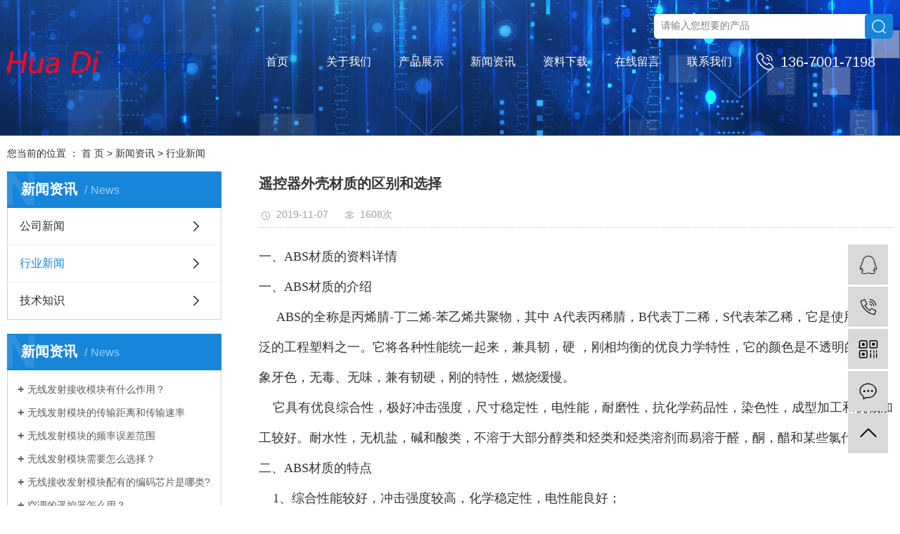

--- FILE ---
content_type: text/html;charset=utf-8
request_url: http://www.huadi-dz.com/news/516.html
body_size: 11348
content:
<!DOCTYPE html>
<html lang="zh-CN">
<head>
    <meta charset="utf-8">
    <meta http-equiv="X-UA-Compatible" content="IE=edge">
    <title>遥控器外壳材质的区别和选择-深圳市华的电子科技有限公司</title>
    <meta name="keywords" content="无线遥控控制器,生活遥控器,超级遥控器"/>
    <meta name="description" content="一、ABS材质的资料详情一、ABS材质的介绍ABS的全称是丙烯腈-丁二烯-苯乙烯共聚物，其中A代表丙稀腈，B代表丁二稀，S代表苯乙稀，它是使用最广泛的工程塑料之一。它将各种性能统一起来，兼具韧，硬，刚相均衡的优良力学特性，它的颜色是..."/>
    <meta name="viewport" content="width=device-width, initial-scale=1, maximum-scale=1, user-scalable=no">
    <link rel="shortcut icon" type="image/x-icon" href="http://www.huadi-dz.com/data/upload/201911/20191113162746_773.jpg"/>
    <link rel="stylesheet" href="http://www.huadi-dz.com/template/default/assets/css/bootstrap.min.css">
    
<link rel="stylesheet" href="http://www.huadi-dz.com/template/default/assets/css/owl.carousel.min.css">

    <link rel="stylesheet" href="http://www.huadi-dz.com/template/default/assets/css/app.css">
    
    <link rel="stylesheet" href="http://www.huadi-dz.com/template/default/assets/css/main.css">
    <script src="http://www.huadi-dz.com/template/default/assets/js/jquery.min.js"></script>
    <script>
    var config = {
        homeUrl: 'http://www.huadi-dz.com/',
                copyCode: 0,
        isVisitor: 1
    }
</script>
<script src="http://www.huadi-dz.com/template/default/assets/js/app.js"></script>
<meta name="360-site-verification" content="488c8068a1b663a8cc8665c3bdbd5904" />
<meta name="sogou_site_verification" content="Uo3lHxBPFB"/>
<meta name="baidu-site-verification" content="smdjLGkSgh" />
<meta name="baidu-site-verification" content="code-83C5jRgRmr" />
<script>
var _hmt = _hmt || [];
(function() {
  var hm = document.createElement("script");
  hm.src = "https://hm.baidu.com/hm.js?d79cf270bf0572d7671ae6d54106c405";
  var s = document.getElementsByTagName("script")[0]; 
  s.parentNode.insertBefore(hm, s);
})();
</script>

<script>
(function(){
var src = "https://jspassport.ssl.qhimg.com/11.0.1.js?d182b3f28525f2db83acfaaf6e696dba";
document.write('<script src="' + src + '" id="sozz"><\/script>');
})();
</script>
<script>
(function(){
    var bp = document.createElement('script');
    var curProtocol = window.location.protocol.split(':')[0];
    if (curProtocol === 'https') {
        bp.src = 'https://zz.bdstatic.com/linksubmit/push.js';
    }
    else {
        bp.src = 'http://push.zhanzhang.baidu.com/push.js';
    }
    var s = document.getElementsByTagName("script")[0];
    s.parentNode.insertBefore(bp, s);
})();
</script>
<script type='text/javascript'>
    (function(m, ei, q, i, a, j, s) {
        m[i] = m[i] || function() {
            (m[i].a = m[i].a || []).push(arguments)
        };
        j = ei.createElement(q),
            s = ei.getElementsByTagName(q)[0];
        j.async = true;
        j.charset = 'UTF-8';
        j.src = 'https://static.meiqia.com/dist/meiqia.js?_=t';
        s.parentNode.insertBefore(j, s);
    })(window, document, 'script', '_MEIQIA');
    _MEIQIA('entId', 223299);
</script></head>
<body>
<div class="top-box hidden-sm hidden-xs">
        <div class="wh clearfix">

              <div class="top-search fr">
                <form method="get" name="formsearch"  action="http://www.huadi-dz.com/search.php">
                    <input type="text" name='wd' id="keyword1" placeholder="请输入您想要的产品">
                    <input type="submit" class="but-so" id="TopBtn">
                  </form>
              </div>

               <div class="clearboth"></div>

                <div class="flex_11 wab_block">
                        <div class="logo">
                            <a href="http://www.huadi-dz.com/" class="pic">
                                    <img src="http://www.huadi-dz.com/data/upload/202209/20220905135346_336.png" class="moren-img" alt="">
                                    <img src="http://www.huadi-dz.com/data/upload/202209/20220905135346_336.png" class="hover-img" alt="">
                            </a>
                        </div>

                    <div class="top_22 flex_11">
                            <div class="nav-shell">
                            <!-- 导航栏包含 -->
                                 <ul class="x-menu flex_11">
   <li class="wow fadeInUp" data-wow-delay="0ms"> 
      <a href="/" >首页</a>
                        </li>
   <li class="wow fadeInUp" data-wow-delay="200ms"> 
      <a href="http://www.huadi-dz.com/about_about/" >关于我们</a>
                                            <ul class="x-sub-menu">
                            <li><a href="http://www.huadi-dz.com/about_about/gsjj9f6.html" >公司简介</a></li>
                            <li><a href="http://www.huadi-dz.com/about_about/yyzzae5.html" >营业执照</a></li>
                            </ul>
                                </li>
   <li class="wow fadeInUp" data-wow-delay="400ms"> 
      <a href="http://www.huadi-dz.com/product/" >产品展示</a>
                                            <ul class="x-sub-menu">
                            <li><a href="http://www.huadi-dz.com/product/xjykq0a1/" >相机遥控器</a></li>
                            <li><a href="http://www.huadi-dz.com/product/fsykq4e7/" >风扇遥控器</a></li>
                            <li><a href="http://www.huadi-dz.com/product/gp24Gykq840/" >高频2.4G遥控器</a></li>
                            <li><a href="http://www.huadi-dz.com/product/cpfl42e7/" >沐脚盆遥控器</a></li>
                            <li><a href="http://www.huadi-dz.com/product/cpfl5cc3/" >电视机遥控器</a></li>
                            <li><a href="http://www.huadi-dz.com/product/jdhykq3b3/" >机顶盒遥控器</a></li>
                            <li><a href="http://www.huadi-dz.com/product/kdykq0cf/" >空调遥控器</a></li>
                            <li><a href="http://www.huadi-dz.com/product/cpfl8832/" >吸顶灯遥控器</a></li>
                            <li><a href="http://www.huadi-dz.com/product/jpykq826/" >键盘遥控器</a></li>
                            <li><a href="http://www.huadi-dz.com/product/sdjykqcc1/" >扫地机遥控器</a></li>
                            <li><a href="http://www.huadi-dz.com/product/dmtykq7b5/" >多媒体遥控器</a></li>
                            <li><a href="http://www.huadi-dz.com/product/xpl0f6/" >新品类</a></li>
                            </ul>
                                </li>
   <li class="wow fadeInUp" data-wow-delay="600ms"> 
      <a href="http://www.huadi-dz.com/news/" >新闻资讯</a>
                                            <ul class="x-sub-menu">
                            <li><a href="http://www.huadi-dz.com/news/gsxw51b/" >公司新闻</a></li>
                            <li><a href="http://www.huadi-dz.com/news/xyzx2ba/" >行业新闻</a></li>
                            <li><a href="http://www.huadi-dz.com/news/jszx98d/" >技术知识</a></li>
                            </ul>
                                </li>
   <li class="wow fadeInUp" data-wow-delay="800ms"> 
      <a href="http://www.huadi-dz.com/download/" >资料下载</a>
                                            <ul class="x-sub-menu">
                            <li><a href="http://www.huadi-dz.com/download/19/" >下载分类</a></li>
                            </ul>
                                </li>
   <li class="wow fadeInUp" data-wow-delay="1000ms"> 
      <a href="/inquiry/" >在线留言</a>
                        </li>
   <li class="wow fadeInUp" data-wow-delay="1200ms"> 
      <a href="http://www.huadi-dz.com/about_contact/" >联系我们</a>
                                            <ul class="x-sub-menu">
                            <li><a href="http://www.huadi-dz.com/about_contact/lxc2e.html" >联系我们</a></li>
                            </ul>
                                </li>
  </ul>


<script type="text/javascript">

$(function(){
    $('.navs > li').hover(function(){
        var sec_count  = $(this).find('.sec a').length;
        var a_height   = $(this).find('.sec a').eq(0).height();
        var sec_height =  sec_count * a_height;
        $(this).find('.sec').stop().animate({height:sec_height},300);
    },function(){
        $(this).find('.sec').stop().animate({height:0},300);
    });
});


</script>

<script type="text/javascript">
$(document).ready(function(){
  $(".lxff img").click(function(){
    $("#formsearch").slideToggle();
  });
});
</script>                            </div>
                            <div class="tel-top"><span>136-7001-7198</span></div>

                    </div>
                </div>
        </div>

  </div>



<script>
$(document).ready(function(){
$(function () {
    $(window).scroll(function(){
        if ($(window).scrollTop()>1){
            $(".top-box").addClass('bj');
        }
        else
        {
            $(".top-box").removeClass('bj');
        }
    });
});
});
</script>




      <!-- 导航栏包含 -->
    <div class="xymob-head visible-sm visible-xs">
    <div class="xymob-head-box">
        <div class="xymob-logo">
            <h1><a href="http://www.huadi-dz.com/"><img src="http://www.huadi-dz.com/data/upload/202209/20220905135311_165.png" /></a></h1>
        </div>
        <div class="xymob-navbtn">
            <span></span>
        </div>
        <div class="xymob-search-btn"><i class="icon-font icon-search"></i></div>
    </div>

    <div class="xymob-menu">
        <div class="xymob-menu-box">
            <ul class="xymob-nav">
                                <li>
                    <a href="/" >首页</a>
                                                                                </li>
                                <li>
                    <a href="http://www.huadi-dz.com/about_about/" >关于我们</a>
                                                                                                    <div class="xymob-menu-jt"><i class="icon-font icon-down"></i></div>
                            <ul class="xymob-sub-menu">
                                                        <li><a href="http://www.huadi-dz.com/about_about/gsjj9f6.html" >公司简介</a></li>
                                                        <li><a href="http://www.huadi-dz.com/about_about/yyzzae5.html" >营业执照</a></li>
                                                        </ul>
                                                                                        </li>
                                <li>
                    <a href="http://www.huadi-dz.com/product/" >产品展示</a>
                                                                                                    <div class="xymob-menu-jt"><i class="icon-font icon-down"></i></div>
                            <ul class="xymob-sub-menu">
                                                        <li><a href="http://www.huadi-dz.com/product/xjykq0a1/" >相机遥控器</a></li>
                                                        <li><a href="http://www.huadi-dz.com/product/fsykq4e7/" >风扇遥控器</a></li>
                                                        <li><a href="http://www.huadi-dz.com/product/gp24Gykq840/" >高频2.4G遥控器</a></li>
                                                        <li><a href="http://www.huadi-dz.com/product/cpfl42e7/" >沐脚盆遥控器</a></li>
                                                        <li><a href="http://www.huadi-dz.com/product/cpfl5cc3/" >电视机遥控器</a></li>
                                                        <li><a href="http://www.huadi-dz.com/product/jdhykq3b3/" >机顶盒遥控器</a></li>
                                                        <li><a href="http://www.huadi-dz.com/product/kdykq0cf/" >空调遥控器</a></li>
                                                        <li><a href="http://www.huadi-dz.com/product/cpfl8832/" >吸顶灯遥控器</a></li>
                                                        <li><a href="http://www.huadi-dz.com/product/jpykq826/" >键盘遥控器</a></li>
                                                        <li><a href="http://www.huadi-dz.com/product/sdjykqcc1/" >扫地机遥控器</a></li>
                                                        <li><a href="http://www.huadi-dz.com/product/dmtykq7b5/" >多媒体遥控器</a></li>
                                                        <li><a href="http://www.huadi-dz.com/product/xpl0f6/" >新品类</a></li>
                                                        </ul>
                                                                                        </li>
                                <li>
                    <a href="http://www.huadi-dz.com/news/" >新闻资讯</a>
                                                                                                    <div class="xymob-menu-jt"><i class="icon-font icon-down"></i></div>
                            <ul class="xymob-sub-menu">
                                                        <li><a href="http://www.huadi-dz.com/news/gsxw51b/" >公司新闻</a></li>
                                                        <li><a href="http://www.huadi-dz.com/news/xyzx2ba/" >行业新闻</a></li>
                                                        <li><a href="http://www.huadi-dz.com/news/jszx98d/" >技术知识</a></li>
                                                        </ul>
                                                                                        </li>
                                <li>
                    <a href="http://www.huadi-dz.com/download/" >资料下载</a>
                                                                                                    <div class="xymob-menu-jt"><i class="icon-font icon-down"></i></div>
                            <ul class="xymob-sub-menu">
                                                        <li><a href="http://www.huadi-dz.com/download/19/" >下载分类</a></li>
                                                        </ul>
                                                                                        </li>
                                <li>
                    <a href="/inquiry/" >在线留言</a>
                                                                                </li>
                                <li>
                    <a href="http://www.huadi-dz.com/about_contact/" >联系我们</a>
                                                                                                    <div class="xymob-menu-jt"><i class="icon-font icon-down"></i></div>
                            <ul class="xymob-sub-menu">
                                                        <li><a href="http://www.huadi-dz.com/about_contact/lxc2e.html" >联系我们</a></li>
                                                        </ul>
                                                                                        </li>
                
            </ul>

        </div>
    </div>

    <div class="xymob-search">
        <div class="xymob-search-close-btn"><i class="icon-font icon-close"></i></div>
        <div class="xymob-search-box">
            <form method="get" name="formsearch" id="formsearch" action="http://www.huadi-dz.com/search.php">
                <input type="text" name="wd" id="keyword" placeholder="请输入关键词搜索"/>
                <button type="submit" id="s_btn"><i class="icon-font"></i></button>
            </form>
        </div>
        <div class="xymob-seaerch-wz">
            <span>全站搜索</span>
            <a href="http://www.huadi-dz.com/search.php?wd=%E8%93%9D%E7%89%99%E9%81%A5%E6%8E%A7%E5%99%A8">蓝牙遥控器</a><a href="http://www.huadi-dz.com/search.php?wd=%E7%94%B5%E5%AD%90%E9%81%A5%E6%8E%A7%E5%99%A8">电子遥控器</a><a href="http://www.huadi-dz.com/search.php?wd=%E9%81%A5%E6%8E%A7%E5%99%A8%E5%8E%82%E5%AE%B6">遥控器厂家</a>
        </div>
    </div>
</div>



<div class="page-banner">
		<img src="http://www.huadi-dz.com/data/upload/201910/20191015180314_251.jpg" alt="遥控器工厂">
	</div>


<div class="page-position">
    <div class="wh">
        您当前的位置 ：
        
	 <a href="http://www.huadi-dz.com/">首 页</a> > <a href="http://www.huadi-dz.com/news/">新闻资讯</a> > <a href="http://www.huadi-dz.com/news/xyzx2ba/">行业新闻</a>

    </div>
</div>


<div class="page-wrap">
    <div class="wh clearfix">
                
        <div class="page-wrap-left ">
            <div class="xymob-left-close-btn"><i class="icon-font icon-close"></i></div>
            <div class="xypg-left">
                                <div class="xypg-left-box xypg-left-menu">
                    <div class="xypg-left-title">
                        <h3>新闻资讯<span>News</span></h3>
                    </div>
                    <div class="xypg-left-con">
                        
	<ul class="xypg-left-nav">
        <li data-id="1">
        <a href="http://www.huadi-dz.com/news/gsxw51b/">公司新闻</a>
        <div class="first-nav-btn"></div>
            </li>
        <li data-id="2">
        <a href="http://www.huadi-dz.com/news/xyzx2ba/">行业新闻</a>
        <div class="first-nav-btn"></div>
            </li>
        <li data-id="3">
        <a href="http://www.huadi-dz.com/news/jszx98d/">技术知识</a>
        <div class="first-nav-btn"></div>
            </li>
    </ul>
                    </div>
                </div>

                                                <div class="xypg-left-box xypg-left-news">
                    <div class="xypg-left-title">
                        <h3>新闻资讯<span>News</span></h3>
                    </div>
                    <div class="xypg-left-con">
                        <ul class="latest-news">
                                                        <li><a href="http://www.huadi-dz.com/news/498.html" title="无线发射接收模块有什么作用？">无线发射接收模块有什么作用？</a></li>
                                                        <li><a href="http://www.huadi-dz.com/news/500.html" title="无线发射模块的传输距离和传输速率">无线发射模块的传输距离和传输速率</a></li>
                                                        <li><a href="http://www.huadi-dz.com/news/501.html" title="无线发射模块的频率误差范围">无线发射模块的频率误差范围</a></li>
                                                        <li><a href="http://www.huadi-dz.com/news/502.html" title="无线发射模块需要怎么选择？">无线发射模块需要怎么选择？</a></li>
                                                        <li><a href="http://www.huadi-dz.com/news/503.html" title="无线接收发射模块配有的编码芯片是哪类?">无线接收发射模块配有的编码芯片是哪类?</a></li>
                                                        <li><a href="http://www.huadi-dz.com/news/504.html" title="空调的遥控器怎么用？">空调的遥控器怎么用？</a></li>
                                                    </ul>
                    </div>
                </div>

                                                                <div class="xypg-left-box xypg-left-keys">
                    <div class="xypg-left-title">
                        <h3>热门关键词<span>Keywords</span></h3>
                    </div>
                    <div class="xypg-left-con">
                        <ul class="hot-keys">
                                                        <li><a href="http://www.huadi-dz.com/tag/深圳多媒体遥控器" title="深圳多媒体遥控器">深圳多媒体遥控器</a></li>
                                                        <li><a href="http://www.huadi-dz.com/tag/智能遥控器厂家" title="智能遥控器厂家">智能遥控器厂家</a></li>
                                                        <li><a href="http://www.huadi-dz.com/tag/遥控器对接" title="遥控器对接">遥控器对接</a></li>
                                                        <li><a href="http://www.huadi-dz.com/tag/相机遥控器" title="相机遥控器">相机遥控器</a></li>
                                                        <li><a href="http://www.huadi-dz.com/tag/遥控器制造商" title="遥控器制造商">遥控器制造商</a></li>
                                                        <li><a href="http://www.huadi-dz.com/tag/浴霸集成吊顶" title="浴霸集成吊顶">浴霸集成吊顶</a></li>
                                                        <li><a href="http://www.huadi-dz.com/tag/遥控器专卖店" title="遥控器专卖店">遥控器专卖店</a></li>
                                                        <li><a href="http://www.huadi-dz.com/tag/机顶盒遥控器批发" title="机顶盒遥控器批发">机顶盒遥控器批发</a></li>
                                                        <li><a href="http://www.huadi-dz.com/tag/数字电视机厂家" title="数字电视机厂家">数字电视机厂家</a></li>
                                                        <li><a href="http://www.huadi-dz.com/tag/相机无线遥控器批发" title="相机无线遥控器批发">相机无线遥控器批发</a></li>
                                                        <li><a href="http://www.huadi-dz.com/tag/遥控显示器" title="遥控显示器">遥控显示器</a></li>
                                                        <li><a href="http://www.huadi-dz.com/tag/生活遥控器" title="生活遥控器">生活遥控器</a></li>
                                                    </ul>
                    </div>
                </div>
                
                <div class="xypg-left-box xypg-left-contact">
                    <div class="xypg-left-title">
                        <h3>联系我们<span>Contact Us</span></h3>
                    </div>
                    <div class="xypg-left-con">
                        <div class="page-wrap-contact">
                            <h4>深圳市华的电子科技有限公司</h4>
                            <p>联系人：曾先生<br/></p><p>移动电话：13670017198</p><p>固定电话：0755-29363602</p><p>传真：0755-29363602</p><p>QQ：394443826</p><p>微信号：zengqingping1985</p><p>邮箱：Qingp123x@163.com</p><p>网址：www.huadi-dz.com</p><p>地址：深圳市南山区西丽阳光社区南岗第二工业园1栋二楼</p>
                        </div>
                    </div>
                </div>

                <div class="page-message-img">
                    <a href="http://www.huadi-dz.com/inquiry/"><img src="http://www.huadi-dz.com/data/upload/201908/20190819160028_346.png" alt=""></a>
                </div>
            </div>
        </div>
        

                
        <div class="page-wrap-right">
            <div class="xypg-right-content">
                
	<!-- 新闻详细 -->
<div class="xypg-news-detail">
    <h1 class="xypg-detail-title">遥控器外壳材质的区别和选择</h1>

    <div class="xypg-detail-info-bar">
        <div class="detail-info-time"><i class="icon-font icon-shijian"></i>2019-11-07</div>
        <div class="detail-info-numbers"><i class="icon-font icon-chakan"></i><script src="http://www.huadi-dz.com/source/include/browse.php?model=news&id=516"></script>次</div>
            </div>

    <div class="xypg-detail-con"><p style="line-height: 3em;"><span style="font-family: 微软雅黑, &quot;Microsoft YaHei&quot;; font-size: 18px;">一、ABS材质的资料详情<br/>一、ABS材质的介绍<br/>&nbsp; &nbsp; &nbsp;ABS的全称是丙烯腈-丁二烯-苯乙烯共聚物，其中 A代表丙稀腈，B代表丁二稀，S代表苯乙稀，它是使用最广泛的工程塑料之一。它将各种性能统一起来，兼具韧，硬 ，刚相均衡的优良力学特性，它的颜色是不透明的，浅象牙色，无毒、无味，兼有韧硬，刚的特性，燃烧缓慢。<br/>&nbsp; &nbsp; 它具有优良综合性，极好冲击强度，尺寸稳定性，电性能，耐磨性，抗化学药品性，染色性，成型加工和机械加工较好。耐水性，无机盐，碱和酸类，不溶于大部分醇类和烃类和烃类溶剂而易溶于醛，酮，醋和某些氯代烃中。</span></p><p style="line-height: 3em;"><span style="font-family: 微软雅黑, &quot;Microsoft YaHei&quot;; font-size: 18px;">二、ABS材质的特点<br/>&nbsp; &nbsp; 1、综合性能较好，冲击强度较高，化学稳定性，电性能良好；<br/>&nbsp; &nbsp; 2、与372直机玻璃的熔接性性良好，制成双色塑件，且可表面镀铬喷漆处理；<br/>&nbsp; &nbsp; 3、有高抗冲，高耐热，阻燃，增强，透明等级别；<br/>&nbsp; &nbsp; 4、它的柔韧好，用途适于制作一般机械零件，减磨耐磨零件，，传动零件和电讯零件。<br/>三、ABS材质的成型特性<br/>&nbsp; &nbsp; 1、质量轻，隔热，保温，防潮，阻燃，耐酸碱，抗腐蚀；<br/>&nbsp; &nbsp; 2、宜取高料温，高模温，但料这高分解(温度为7270度）对精度较高的塑件，模温宜取50-60度，对高光泽，耐热塑件，模温宜取60-80度；<br/>&nbsp; &nbsp; 3，上面需增加排气位置。<br/>第二、PVC材质的资料详情<br/>&nbsp;一、PVC材质的介绍<br/>&nbsp; &nbsp; &nbsp;PVC的全称是聚氯乙稀，是塑料装饰材料的一种，是以聚氯乙稀树脂为主要原料，它的耐酸碱性比较好，化学稳定性比较好，但是软化点低，适于制作薄板，电线电缆的绝缘层，密封件等。PVC材料是具有轻质，隔热，保湿防潮，阻燃，施工用于居室内墙和吊顶的装饰，是塑料类材料中应用最为广泛的装饰材料之一。</span></p><p style="line-height: 3em;"><span style="font-family: 微软雅黑, &quot;Microsoft YaHei&quot;; font-size: 18px;"><img src="/data/upload/201911/1573201624936943.jpg" title="无线遥控" alt="无线遥控" width="800" height="1067" border="0" vspace="0" style="width: 800px; height: 1067px;"/></span></p><p style="line-height: 3em;"><span style="font-family: 微软雅黑, &quot;Microsoft YaHei&quot;; font-size: 18px;">二、PVC材质的特点<br/>&nbsp; &nbsp; &nbsp;1、质量轻，隔热，保温，防潮，阻燃，耐酸碱，抗腐蚀；<br/>&nbsp; &nbsp; &nbsp;2、稳定性，介电性好，耐用，抗老化易熔接及粘合；<br/>&nbsp; &nbsp; &nbsp;3、抗弯强度及冲击韧性强，破裂时延伸较高；<br/>&nbsp; &nbsp; &nbsp;4、通过捏合、混炼，拉片，切粒，挤压或铸等工艺极易加工成型，可满足各种型材规格的需要；<br/>&nbsp; &nbsp; 5、表面光滑，色泽鲜艳，极富装饰性，装饰应用面较广；<br/>&nbsp; &nbsp; 6、施工工艺简单，安装较为方便。<br/>三、PVC材质的成型特性<br/>&nbsp; &nbsp; 1、无定形料，流动性中等，吸湿大，必须充分干燥，表面要求光泽的塑件须长时间预热干燥，80~~90度，3个小时；<br/>&nbsp; &nbsp; 2、极易分解，在200温度下与钢，铜接触更加容易分解，成型温度范围小；<br/>&nbsp; &nbsp; 3、采用螺杆式，注射机时，孔径宜大，以防死角带料。<br/>第三、HIPS材质的资料详情<br/>一、HIPS材质的介绍<br/>&nbsp; &nbsp; &nbsp;HIPS的全称是抗冲击性聚苯乙烯，是通过在聚苯乙烯中添加聚丁基橡胶颗粒的办法生产的一种抗冲击的聚苯乙烯产品。一种用途广泛的脆性塑料，同时也是便宜的工程塑料之一，和ABS ,PVC相比，材料的光泽性比较差，综合性能也相对差一些。溶于芳香烃，氯化烃，酮类（除尔酮外）和酯类.能耐许多矿物油，有机酸，碱，盐，低级醇及其水溶液，不耐沸水。</span></p><p style="line-height: 3em;"><span style="font-family: 微软雅黑, &quot;Microsoft YaHei&quot;; font-size: 18px;">二、HIPS材质的特点<br/>&nbsp; &nbsp; &nbsp;1. 易加工、尺寸稳定性优异、冲击强度高并且有较高刚性；<br/>&nbsp; &nbsp; &nbsp;2. 优异的热稳定性和剪切稳定性，能够接用多量的回收料；<br/>&nbsp; &nbsp; &nbsp;3.价格低。<br/>三．HIPS材质成型特性<br/>&nbsp; &nbsp; &nbsp;1. HIPS树脂吸收水分较慢，因此一般情况下不需干燥。有时材料表面的水分过多会被吸收，从而影响最终产品的外观质量。在160°F下干燥2－3h就可去掉多余的水分。<br/>&nbsp; &nbsp; &nbsp;2. 一般使用普通的挤塑设备树脂熔融温度为400—500°F，树脂的熔体指数范围是 1．5—4．0 g/10min。<br/>&nbsp; &nbsp; &nbsp;3. 加工温度350—500°F，但对于阻燃级HIPS，其加工温度必须低于470°F，以防止添加剂产生降解反应。<br/>总结：<br/>&nbsp; &nbsp; &nbsp;1. ABS在高温99度时才会出现收缩， PVC在70度会出现收缩缝，而HIPS在85度会出现软化收缩，从而导致板材变形膨胀等<br/>&nbsp; &nbsp; &nbsp;2. ABS无刺激性，PVC有种塑料味，HIPS也有塑料味<br/>&nbsp; &nbsp; &nbsp;3. ABS可直接高温燃烧无大气污染，PVC则产生二恶英气体，可能导致温室效应，而HIPS材质较软，弯摺明显发白，燃烧不会产生大气污染。<br/>&nbsp; &nbsp; &nbsp;4.作为</span><span style="font-family: 微软雅黑, &quot;Microsoft YaHei&quot;; font-size: 18px;"><a href='http://www.huadi-dz.com/product/cpfl42e7/' target='_blank' class='key_tag'><font><strong>遥控器</strong></font></a></span><span style="font-family: 微软雅黑, &quot;Microsoft YaHei&quot;; font-size: 18px;">外壳材质，ABS居上，PVC次之，HIPS最差。</span></p><p style="line-height: 3em;"><span style="font-family: 微软雅黑, &quot;Microsoft YaHei&quot;; font-size: 18px;">&nbsp;</span></p><p><br/></p></div>


    <div class="xypg-detail-tags">
        <div class="tags-title">
            <h3>标签</h3>
            <div class="baidu-share">
                <!-- Baidu Button BEGIN -->
                <div class="bdsharebuttonbox">
                    <a href="#" class="bds_more" data-cmd="more"></a>
                    <a href="#" class="bds_tsina" data-cmd="tsina" title="分享到新浪微博"></a>
                    <a href="#" class="bds_weixin" data-cmd="weixin" title="分享到微信"></a>
                    <a href="#" class="bds_sqq" data-cmd="sqq" title="分享到QQ好友"></a>
                    <a href="#" class="bds_isohu" data-cmd="isohu" title="分享到我的搜狐"></a>
                    <a href="#" class="bds_tqq" data-cmd="tqq" title="分享到腾讯微博"></a>
                    <a href="#" class="bds_fbook" data-cmd="fbook" title="分享到Facebook"></a>
                </div>
                <script>window._bd_share_config={"common":{"bdSnsKey":{},"bdText":"","bdMini":"2","bdMiniList":false,"bdPic":"","bdStyle":"1","bdSize":"16"},"share":{}};with(document)0[(getElementsByTagName('head')[0]||body).appendChild(createElement('script')).src='http://bdimg.share.baidu.com/static/api/js/share.js?v=89860593.js?cdnversion='+~(-new Date()/36e5)];</script>
                <!-- Baidu Button END -->
            </div>
        </div>
        <div class="tags-content"><a href="http://www.huadi-dz.com/tag/%E6%97%A0%E7%BA%BF%E9%81%A5%E6%8E%A7%E6%8E%A7%E5%88%B6%E5%99%A8">无线遥控控制器</a><a href="http://www.huadi-dz.com/tag/%E7%94%9F%E6%B4%BB%E9%81%A5%E6%8E%A7%E5%99%A8">生活遥控器</a><a href="http://www.huadi-dz.com/tag/%E8%B6%85%E7%BA%A7%E9%81%A5%E6%8E%A7%E5%99%A8">超级遥控器</a></div>
    </div>

    <div class="xypg-detail-url">本文网址：<a href="http://www.huadi-dz.com/news/516.html">http://www.huadi-dz.com/news/516.html</a></div>

    <div class="xypg-detail-pn">
        <div><b>上一篇：</b><a href="http://www.huadi-dz.com/news/515.html">遥控器介绍</a><span>2019-11-07</span></div>
        <div><b>下一篇：</b><a href="http://www.huadi-dz.com/news/517.html">智能遥控器是什么？</a><span>2019-11-07</span></div>
    </div>
</div>

	<!-- 最近浏览 -->
	<div class="xypg-relate">
		<div class="relate-product">
			<h4 class="relate-title"><span>最近浏览：</span></h4>
			<ul class="clearfix relate-news-list">
							</ul>
		</div>
	</div>
    <!-- 相关产品和相关新闻 -->
<div class="xypg-relate">

    <div class="relate-product">
        <h4 class="relate-title"><span>相关产品</span></h4>

        <div class="relate-product-slick owl-carousel">
                    </div>

    </div>

    <div class="relate-news">
        <h4 class="relate-title"><span>相关新闻</span></h4>

        <ul class="clearfix relate-news-list">
                    </ul>
    </div>

</div>

            </div>
                    </div>
        

                
        <div class="page-mob-tool">
            <ul>
                <li class="xymob-page-navbtn"><i class="icon-font icon-dots-horizontal"></i></li>
                <li class="xymob-page-backtop"><i class="icon-font icon-top"></i></li>
            </ul>
        </div>
        
    </div>
</div>


<div class="dff">
    <div class="wh">
         <div class="flex_22">
               <div class="dd1 wow fadeInLeft ">
                    <h2 class="dftel">订购热线<span>136-7001-7198</span></h2>
                    <div class="soso2">
                        <form method="get" name="formsearch" id="formsearch3"  action="http://www.huadi-dz.com/search.php">
                          <input type='text' name='wd' id="keyword1" class="fl" placeholder="请输入搜索关键词" />
                          <input type="submit" id="s_btn1" value="" / class="fr">
                         </form>
                    </div>

                    <div class="lxwm">
                         <p>地址：深圳市南山区西丽阳光社区南岗第二工业园1栋二楼</p><p>邮箱：Qingp123x@163.com</p>
                    </div>
               </div>

                 <div class="dd2 wow fadeInLeft ">
                        <ul class="flex_22">
                            <li class="lxcc"><a href="http://www.huadi-dz.com/about/">关于我们</a>
                              <div class="sec1">
                                                                     <a href="http://www.huadi-dz.com/about_about/gsjj9f6.html">公司简介</a>
                                                               <a href="http://www.huadi-dz.com/about_about/yyzzae5.html">营业执照</a>
                                                             </div>
                            </li>
                          <li class="lxcc"><a href="http://www.huadi-dz.com/product/">产品展示</a>
                            <div class="sec1">
                                                            
                     
                          <a href="http://www.huadi-dz.com/product/xjykq0a1/">相机遥控器</a>
                           
                                                        
                     
                          <a href="http://www.huadi-dz.com/product/fsykq4e7/">风扇遥控器</a>
                           
                                                        
                     
                          <a href="http://www.huadi-dz.com/product/gp24Gykq840/">高频2.4G遥控器</a>
                           
                                                        
                     
                          <a href="http://www.huadi-dz.com/product/cpfl42e7/">沐脚盆遥控器</a>
                           
                                                        
                     
                          <a href="http://www.huadi-dz.com/product/cpfl5cc3/">电视机遥控器</a>
                           
                                                        
                     
                          <a href="http://www.huadi-dz.com/product/jdhykq3b3/">机顶盒遥控器</a>
                           
                                                        
                     
                                                        
                     
                                                        
                     
                                                        
                     
                                                        
                     
                                                        
                     
                                                      </div>
                          </li>
                    
                          <li class="lxcc"><a href="http://www.huadi-dz.com/news/">新闻资讯</a>
                            <div class="sec1">
                                                          <a href="http://www.huadi-dz.com/news/gsxw51b/">公司新闻</a>
                                                    <a href="http://www.huadi-dz.com/news/xyzx2ba/">行业新闻</a>
                                                    <a href="http://www.huadi-dz.com/news/jszx98d/">技术知识</a>
                                                      </div>
                          </li>
                          <li class="lxcc"><a href="http://www.huadi-dz.com/about_contact/">联系我们</a>
                            <div class="sec1">
                                                        <a href="http://www.huadi-dz.com/about_contact/lxc2e.html">联系我们</a>
                                                      </div>
                          </li>
                      </ul>
                 </div>
                 <div class="dd3 wow fadeInLeft">
                      <table><tbody><tr class="firstRow"><td width="140" valign="top" style="word-break: break-all;"><p><img src="http://www.huadi-dz.com/data/upload/202210/1666054769876369.jpg" title="1666054769876369.jpg" alt="erweima.jpg"/>&nbsp;</p><p>关注我们</p></td><td width="140" valign="top" style="word-break: break-all;"><p><img src="http://www.huadi-dz.com/data/upload/202210/1666055052192271.jpg" title="1666055052192271.jpg" alt="4d8fa963dc7.jpg"/></p><p>手机站</p></td></tr></tbody></table>
                 </div>
         </div>
    </div>

    <div class="xx1"></div>

      <div class="wh">
         <div class="copx11">
            Copyright © 深圳市华的电子科技有限公司  
            主要从事于<a href="http://www.huadi-dz.com/search.php?wd=蓝牙遥控器">蓝牙遥控器</a>,<a href="http://www.huadi-dz.com/search.php?wd=电子遥控器">电子遥控器</a>,<a href="http://www.huadi-dz.com/search.php?wd=遥控器厂家">遥控器厂家</a>, 欢迎来电咨询！ 
            备案号：<a href="http://beian.miit.gov.cn/" target="_blank">粤ICP备19143079号</a>  
            <a href="http://www.huadi-dz.com/about_contact/">联系我们 </a> |
            <a href="http://www.huadi-dz.com/region/">企业分站</a> |
            <a href="http://www.huadi-dz.com/sitemap/">网站地图</a> |
            <a href="http://www.huadi-dz.com/rss.xml">RSS</a> |
            <a href="http://www.huadi-dz.com/sitemap.xml">XML</a>
                        
            <a href="http://www.huadi-dz.com/about_about/yyzzae5.html" target="_blank">营业执照</a>
            
         </div>
         <div class="copx11">
                      Powered by 祥云平台 <span class="jszc">技术支持：<a href="http://www.hqwlseo.com/" target='_blank'>
                        华企立方</a>
                                                          
                  主营区域：
                                      <a href="http://www.huadi-dz.com/广东.html">广东</a>
                                      <a href="http://www.huadi-dz.com/山东.html">山东</a>
                                      <a href="http://www.huadi-dz.com/江苏.html">江苏</a>
                                      <a href="http://www.huadi-dz.com/河南.html">河南</a>
                                      <a href="http://www.huadi-dz.com/hebei.html">河北</a>
                                      <a href="http://www.huadi-dz.com/zhejiang.html">浙江</a>
                                      <a href="http://www.huadi-dz.com/sichuan.html">四川</a>
                                      <a href="http://www.huadi-dz.com/beijing.html">北京</a>
                                      <a href="http://www.huadi-dz.com/hubei.html">湖北</a>
                                      <a href="http://www.huadi-dz.com/anhui.html">安徽</a>
                                      <a href="http://www.huadi-dz.com/.html">广州</a>
                                      <a href="http://www.huadi-dz.com/.html">深圳</a>
                                      <a href="http://www.huadi-dz.com/.html">佛山</a>
                                      <a href="http://www.huadi-dz.com/.html">东莞</a>
                                      <a href="http://www.huadi-dz.com/.html">中山</a>
                                      <a href="http://www.huadi-dz.com/.html">珠海</a>
                                      <a href="http://www.huadi-dz.com/.html">江门</a>
                                      <a href="http://www.huadi-dz.com/.html">肇庆</a>
                                      <a href="http://www.huadi-dz.com/.html">惠州</a>
                                      <a href="http://www.huadi-dz.com/.html">汕头</a>
                                      <a href="http://www.huadi-dz.com/.html">潮州</a>
                                      <a href="http://www.huadi-dz.com/.html">揭阳</a>
                                      <a href="http://www.huadi-dz.com/.html">汕尾</a>
                                      <a href="http://www.huadi-dz.com/.html">粤西</a>
                                      <a href="http://www.huadi-dz.com/.html">湛江</a>
                                      <a href="http://www.huadi-dz.com/.html">茂名</a>
                                      <a href="http://www.huadi-dz.com/.html">阳江</a>
                                      <a href="http://www.huadi-dz.com/.html">韶关</a>
                                      <a href="http://www.huadi-dz.com/.html">清远</a>
                                      <a href="http://www.huadi-dz.com/.html">云浮</a>
                                      <a href="http://www.huadi-dz.com/.html">梅州</a>
                                      <a href="http://www.huadi-dz.com/.html">河源</a>
                            
                                                      </span>
         </div>
                             </div>
</div>



<div class="db" style="display:none;">
    <div class="dbb"></div>
    <div class="footer">
        <ul class="clearfix">
            <li><a href="http://www.huadi-dz.com/"><i class="iconfont icon-home"></i><span>首页</span></a></li>
            <li><a href="http://www.huadi-dz.com/product/"><i class="iconfont icon-home2"></i><span>产品</span></a></li>
            <li><a href="tel:13670017198"><i class="iconfont icon-phone"></i><span>电话</span></a></li>
           <li><a href="http://www.huadi-dz.com/inquiry/"><i class="iconfont icon-contact"></i><span>留言</span></a></li>
     
        </ul>
    </div>
</div>

<!-- 右侧客服 -->
<!-- 侧边工具栏 -->
<div id="toolbar">
    <ul>
                        <li><a href="http://wpa.qq.com/msgrd?v=3&amp;uin=394443826&amp;site=qq&amp;menu=yes" target="_blank">
            <span class="icon-font icon-qq"></span>
            <span class="wz">曾经理</span>
        </a></li>
                        <li><a href="javascript:;">
            <span class="icon-font icon-phone"></span>
            <span class="wz">13670017198</span>
        </a></li>
        <li class="ewm">
            <span class="icon-font icon-ewm"></span>
                        <div class="ewm-box"><img src="http://www.huadi-dz.com/data/upload/202005/20200511154346_372.jpg" alt="二维码" /></div>
                    </li>
        <li><a href="http://www.huadi-dz.com/inquiry/">
            <span class="icon-font icon-message"></span>
            <span class="wz">在线留言</span>
        </a></li>
        <li class="backtop"><span class="icon-font icon-top"></span></li>
    </ul>
</div>

<script>
    $(function () {
        // 返回顶部
        app.backTop("#toolbar .backtop",300);
        var imgUrl = 'http://www.huadi-dz.com/';
        if($(".ewm-box img").attr('src') == imgUrl ) {
            $(".ewm-box").remove();
        }
    })
</script>



<script src="http://www.huadi-dz.com/template/default/assets/js/main.js"></script>


<script src="http://www.huadi-dz.com/template/default/assets/js/owl.carousel.min.js"></script>
<script>
    // 新闻详情页面高亮
    var curID = '2';
    $(".xypg-left-nav li").each(function () {
        var dataID = $(this).data('id');
        if(dataID == curID) {
            $(this).addClass('clicked');
        }
    });
</script>

</body>
</html>


--- FILE ---
content_type: text/html;charset=utf-8
request_url: http://www.huadi-dz.com/source/include/browse.php?model=news&id=516
body_size: 54
content:
document.write('1608');

--- FILE ---
content_type: text/css
request_url: http://www.huadi-dz.com/template/default/assets/css/main.css
body_size: 31310
content:
/*初始化样式*/
html{margin:0;padding:0;border:0;}
body,div,span,object,iframe,h1,h2,h3,h4,p,blockquote,pre,a,address,code,b,em,img,
dl,dt,dd,ol,ul,li,fieldset,form,label,footer,
header,hgroup,nav,section
{margin:0;padding:0;border:0;}
body{background:#fff;color:#333;position:relative;font:12px/1.5 微软雅黑,arial,宋体,sans-serif;vertical-align:baseline;width:100%;overflow-x:hidden;}
a{text-decoration:none;outline:none;}
a:link{color:#333;}
a:visited{color:#333;}
a:hover,a:active,a:focus{color:#333;text-decoration:none;outline:none;}

input{padding:0;margin:0;font-family:'微软雅黑';}
img{border:none;background:none;vertical-align:middle;}
ul,ol,li{list-style-type:none;}
select,input,img,select{vertical-align:middle;}
table{border-collapse:collapse;border-spacing:0}
table, th, td {vertical-align: middle}
.clearfix:after{content: ".";display: block;height: 0;clear: both;overflow: hidden;visibility: hidden;}
.clearfix{zoom:1}
.clearboth{height:0px;line-height:0px;overflow:hidden;clear:both;font-size:0px;}

h1,h2,h3,h4{font-size:12px;font-weight:bold;}
hr {border: 0;border-top:1px solid #ccc;height:0;}





/*----- Common css ------*/
.fl{float:left;}
.fr{float:right;}
.di{_display:inline;}
.fwn{font-weight:normal;}
.dib{*display:inline;_zoom:1;_display:inline;_font-size:0px;}


/*滚动*/
#demo{overflow:hidden;width:100%;margin:0 auto;}
#indemo {float: left;width:800%}
#demo1 {float: left;}
#demo2 {float: left;}

#m_demo{overflow:hidden;width:100%;margin:0 auto;}
#m_indemo {float: left;width:800%}
#m_demo1 {float: left;}
#m_demo2 {float: left;}



.com-img{ display:inline; overflow:hidden;margin:0 auto;display: table;}
.com-img img{ transition:all 0.5s ease-in 0s; -webkit-transition:all 0.5s ease-in 0s; -moz-transition:all 0.5s ease-in 0s; -o-transition:all 0.5s ease-in 0s;}
.com-img:hover img{transform:scale(1.1); -webkit-transform:scale(1.1); -moz-transform:scale(1.1); -o-transform:scale(1.1);-ms-transform:scale(1.1);}



/*样式*/
.wh{max-width: 1440px;margin:0 auto;padding:0 10px}

.flex_11{   
    display: flex;
    flex-wrap: wrap;
    justify-content: space-between;
    align-items: center;
    z-index: 999;
    position: relative;
}



.appt{color:#333333;font-size: 42px;text-align: center;z-index: 2;position: relative;padding-top: -10px;}
.appt:before{display: inline-block;width:193px;height:17px;background: #b1cde3;content: "";position: absolute;top:33px;transform: translateX(-50%);
transition: all 0.6s cubic-bezier(.075, .82, .165, 1); left:49.85%;opacity: 1;z-index: -1;}
.appt:hover:before{  width:216px;opacity: 1;}

/*样式*/


@media (max-width: 1440px) {
    .appt{color:#333333;font-size: 32px;}
  }



  @media (max-width: 1280px) {
    .appt{color:#333333;font-size: 25px;}
        .appt:before{
        display: inline-block;
        width: 163px;
        height: 9px;
        background: #b1cde3;
        content: "";
        position: absolute;
        top: 24px;
        transform: translateX(-50%);
        transition: all 0.6s cubic-bezier(.075, .82, .165, 1); left:49.85%;
        opacity: 1;
        z-index: -1;
        }
  }


@media (max-width: 990px) {
    .flex{display: block;}
    .page-banner,.x-banner{margin-top:60px}
    
  }



.top-box{ position: fixed; top:0; left:0; width:100%; z-index:9; transition: all .5s;padding: 5px 0;}
.top-box.bj{
    
    background-color: rgba(255, 255, 255, 1);
    box-shadow: 0 0 5px 0 rgb(0 0 0 / 30%);
    z-index:99999;
    
    
}

.top-box:hover{
    background: #fff;
}



.top-search{margin-top: 15px;
    visibility: visible!important;
    
}
.top-search{ position: relative; display: inline-block; vertical-align: middle;
     background:rgba(255, 255, 255, 1); border-radius:5px; overflow: hidden; padding-right:40px;}

.top-search input{ width:300px; font-size:12px; padding:0 10px; height:35px; line-height:35px; color: #333;border:none;outline: none;background:none;}
.top-search .but-so{ height:36px; position: absolute; right:0; top:0; border-radius:5px; cursor: pointer; border:none; 
    background:#1685da url(../images/so22.png) no-repeat center; width:40px;font-size: 0px;}
.top-search input::-webkit-input-placeholder {color:#808080;font-size: 14px;}
.top-search input::placeholder {color:#808080;font-size: 14px;}


.top-box.bj .top-search{ background:rgba(229, 229, 229, 1);margin-top: 15px;}

.top-box:hover .top-search{ background:rgba(229, 229, 229, 1);margin-top: 15px;}




  .top-box .logo{line-height: 65px;
       visibility: visible!important;
      
  }
  .top-box .logo img{line-height: 65px;}
  .top-box .logo .moren-img{ opacity: 1; transition: all .5s;}
  .top-box .logo .hover-img{ opacity:0; position: absolute; top:0; left:0; max-width:100%; transition: all .5s;}




  .top_22{width:73.6%}

.tel-top{ float: right; color: #fff;
    visibility: visible!important;
    
    
}
.tel-top span{ background: url(../images/tel11.png) no-repeat left center; width:195px; 
    padding-left:35px; display:inline-block; vertical-align: middle; font-size:20px;}
  
.top-box.bj .tel-top span{ background: url(../images/tel22.png) no-repeat left center;color:#333333}

.top-box:hover .tel-top span{ background: url(../images/tel22.png) no-repeat left center;color:#333333}




/*导航栏样式*/
.nav-shell{width: calc(100% - 210px);}


/* 导航样式 */
.x-menu {width:100%;}
.x-menu > li {float: left;position: relative;text-align: center;width: 14.28%;
    visibility: visible!important;
    
    
}
.x-menu > li > a {display: block;font-size: 16px;color: #fff;line-height: 65px;text-align: center}

.x-menu > li:after {content: '';position: absolute;z-index: 100;width: 100%;left: 0;height: 40px;opacity: 0;top: 100%;display:none}
.x-menu > li:hover .x-sub-menu {opacity: 1;visibility: visible;-webkit-transform: translateY(0);transform: translateY(0);}
.x-sub-menu {position: absolute;z-index: 99;width: 100%;left: 0%;top: 65px;background: #fff;opacity: 0;visibility: hidden;-webkit-transform: translateY(20px);transform: translateY(20px);-webkit-transition: all .5s ease;transition: all .5s ease;}
.x-sub-menu > li > a {display: block;text-align: center;line-height: 2;font-size: 14px;color: #333;line-height: 1.5;padding: .5em;}
.x-sub-menu > li > a:hover {background: #e9eaeb;}
.x-sub-menu:after {content: '';width: 0;height: 0;line-height: 0;font-size: 0;overflow: hidden;border-width: 10px; cursor: pointer;border-style: dashed dashed solid dashed;border-color: transparent transparent #fff transparent;border-top: none;position: absolute;top: -10px;left: 50%;margin-left: -10px;z-index: 99;display:none}



.top-box.bj .x-menu > li > a{display:block;line-height:65px;color:#333;height:65px;font-size:16px;}
.top-box.bj .nav li a:hover{color:#000;text-decoration:none;font-weight:400;}

.top-box:hover .x-menu > li > a{display:block;line-height:65px;color:#333;height:65px;font-size:16px;}
.top-box:hover .nav li a:hover{color:#000;text-decoration:none;font-weight:400;}



/* banner*/

.html5zoo-arrow-left-0,
.html5zoo-arrow-right-0 {
    display: none!important
}

.html5zoo-bullet-wrapper-0 {
    position: absolute;
    left: 50%;
    transform: translateX(-50%);
    width: auto !important;
    display: flex !important;
    justify-content: center;
    align-items: center;
}

.html5zoo-bullet-wrapper-0 div {
    width: 38px !important;
    height: 14px !important;
    border-radius: 10px !important;
    background: #c5c5c5 !important;
    opacity: 1 !important;
    margin: 0 11px !important;
}

.html5zoo-bullet-wrapper-0 .active {
    background: #1685da !important;
    width: 70px!important;
}

.html5zoo-title-0{font-size: 0px!important;}





/* 首页banner样式 */
.x-banner .owl-carousel {position: relative;}
.x-banner .owl-carousel .banner-item a { display: block;}
.x-banner .owl-carousel .owl-nav .owl-prev { left: 0;}
.x-banner .owl-carousel .owl-nav .owl-next {  right: 0;}
.x-banner .owl-carousel .owl-nav button.owl-prev,
.x-banner .owl-carousel .owl-nav button.owl-next {outline: none;position: absolute;top: 50%;z-index: 9999;background: #424246;height: 65px;width: 50px;margin-top: -32.5px;border-radius: 0;-webkit-transition: all .5s ease;transition: all .5s ease;}
.x-banner .owl-carousel .owl-nav button.owl-prev:hover,
.x-banner .owl-carousel .owl-nav button.owl-next:hover {background: #448df4;}
.x-banner .owl-carousel .owl-nav .icon-font {  display: block;  width: 100%;height: 100%;}
.x-banner .owl-carousel .owl-nav .icon-left-arrow:after { background-position: -34px -180px;}
.x-banner .owl-carousel .owl-nav .icon-right-arrow:after {background-position: -26px -480px;}


  
@media (max-width: 990px) {
  .x-banner .owl-carousel .owl-nav button.owl-prev,
  .x-banner .owl-carousel .owl-nav button.owl-next {
    height: 40px; width: 30px; margin-top: -20px;  }
  .x-banner .owl-carousel .owl-nav .iconfont {font-size: 20px;}
}
    
.x-banner .owl-carousel .owl-dots {  position: absolute;  z-index: 999;  left: 0;  width: 100%;text-align: center; font-size: 0; bottom: 5%;}
.x-banner .owl-carousel .owl-dots button.owl-dot {display: inline-block;vertical-align: middle;font-size: 14px;  margin: 0 .5em;  outline: none; background: #fff;border-radius: 50%; width: 1em;  height: 1em;}
.x-banner .owl-carousel .owl-dots button.owl-dot:hover {background:#448df4;}
.x-banner .owl-carousel .owl-dots button.owl-dot.active {background:#448df4;}
  

@media (max-width: 990px) {
  .x-banner .owl-carousel .owl-dots button.owl-dot {
    font-size: 12px;
  }
}




/*头部样式*/
.head_11{position: absolute;width: 100%;height:125px}



/*关于华的*/
.abcon{margin-top:3.5vw;}
.aann{margin-top:35px;color:#606060;font-size:16px;line-height:30px;text-align:center;}

.w1340{max-width: 1340px;margin:0 auto;padding:0 10px;}
.flex_33{display:flex;flex-wrap: wrap;
    justify-content: center;text-align:center;}


.ab_ll{margin-top: 35px}
.ab_ll li{margin:0 30px;position:relative;padding:15px;}
.ab_ll li .img_11{width:92px;margin:0 auto;position:relative;z-index:2;}
.ab_ll li .img_11 img{width:100%;}
.ab_ll li .img_22{width:92px;margin:0 auto;display:none;position:relative;z-index:2;}
.ab_ll li .img_22 img{width:100%;}
.ab_ll li:hover .img_11{display:none;}
.ab_ll li:hover .img_22{display:block;}
.ab_ll li:hover h2{color:#fff;}
.ab_ll li h2{color:#b4b4b4;text-align:center;font-size:16px;font-weight:400;line-height:35px;position:relative;z-index:2;}
.ab_ll li::before{    width:0%;
    height: 0%;
    top: 0;
    right: 0;content:"";transition: all .5s ease;
    -webkit-animation: scale-up-right .5s cubic-bezier(0.25, 0.46, 0.45, 0.94) both;
    animation: scale-up-right .5s cubic-bezier(0.25, 0.46, 0.45, 0.94) both;    background-color: #0f8ded;position:absolute;border-radius:10px;z-index:1;}
    
.ab_ll li:hover::before{ width: 100%;
    height: 100%;}





@media (max-width: 500px) {
    .ab_ll li .img_11{width:88px;margin:0 auto;position:relative;z-index:2;}
    .ab_ll li .img_22{width:88px;margin:0 auto;display:none;position:relative;z-index:2;}
.ab_ll li{margin:0px;position:relative;padding:10px;}
}



/*产品展示*/
.cpcon{background:url(../images/bgpp.png) no-repeat center top;background-size:100% 100%;padding:3.4vw 0;margin-top:3.5vw;}





.home-con-two{ overflow: hidden;margin-left:12.5%;margin-top:35px;}
.home-con-two .two-con-list .tab-l{ float: left; text-align:left; width: 30%;}
.home-con-two .two-con-list .tab-l .swiper-container{ height:350px; width:100%; transform: translateX(-80px); }
.home-con-two .two-con-list .tab-l .itme{ cursor: pointer; text-align: left; width:100%; padding-left:80px; opacity:.2; 
height:50px; line-height:50px; color: #333333; font-size:20px; }
.home-con-two .two-con-list .tab-l .swiper-slide{ position: relative; text-align: center; transition:300ms;}
.home-con-two .two-con-list .tab-l .swiper-slide.swiper-slide-prev .itme,
.home-con-two .two-con-list .tab-l .swiper-slide.swiper-slide-next .itme{ opacity:.5; font-size:18px;}
.home-con-two .two-con-list .tab-l .swiper-slide-active .itme,
.home-con-two .two-con-list .tab-l .swiper-slide-duplicate-active .itme{ color: #1685da;
background: url(../images/xl.png) no-repeat center; opacity:1; font-size:28px;background-size:100%;}
.home-con-two .two-con-list .tab-l .itme::before{ opacity:0;display: block;content: ''; width:38px;height: 38px;background: url(../images/xl2.png) no-repeat center;position: absolute; top:50%;margin-top: -19px;right: 45px;z-index: 2;}

.home-con-two .two-con-list .tab-l .itme{ position: relative; transition: all .5s;}
.home-con-two .two-con-list .tab-l .itme:hover {transform:scale(1.3); transform-origin:left center}



.home-con-two .two-con-list .tab-l .itme span::after{ content: ''; display: block; position: absolute; left:10px; top:50%; background-color: #fff; width:15px; height:2px; opacity: 0;}
.home-con-two .two-con-list .tab-l .swiper-slide-active span{ padding-left:35px;color:#fff;font-size:20px;}
.home-con-two .two-con-list .tab-l .swiper-slide-active span::after,
.home-con-two .two-con-list .tab-l .swiper-slide-active .itme::before,
.home-con-two .two-con-list .tab-l .swiper-slide-active .itme::after,
.home-con-two .two-con-list .tab-l .swiper-slide-duplicate-active .itme::before,
.home-con-two .two-con-list .tab-l .swiper-slide-duplicate-active .itme::after{ opacity:1;}
.home-con-two .two-con-list .tab-r{ width:70%; float: left;}
.home-con-two .two-con-list .tab-r .swiper-container{ width:100%;}
.home-con-two .two-con-list .tab-r .swiper-slide img{width:100%}
.home-con-two .two-con-list .tab-r .swiper-slide h2{text-align:center;font-size:20px;color:#333333;font-weight:400;line-height:35px;margin-top:10px}
.home-con-two .two-con-list .tab-r .swiper-slide h2 a{color:#333333;}
.home-con-two .swiper-container-v .title{ line-height:35px; color: #1685da; overflow: hidden;}
.home-con-two .swiper-container-v .title span{ font-size:30px;}
.home-con-two .swiper-container-v .title em{ padding-left:10px; line-height:25px; display: inline-block; vertical-align: middle; font-style: normal; font-size:18px;}
.home-con-two .swiper-container-v .Intro{ padding-right:60px; margin-bottom:30px; font-size:14px; color: #999999;}
.home-con-two .swiper-container-v .pic{ position: relative; background-color: #f8f8f8;}
.home-con-two .swiper-container-v .pic .text-ou{ opacity:0; color: #fff; line-height:30px; padding:20px 40px; display: table; position: absolute; left:0; top:0; width:100%; height: 100%; overflow: hidden; background: linear-gradient( rgba(69,157,255,.5),rgba(0,142,250,1)); transition: all .5s;}
.home-con-two .swiper-container-v .pic .text-ou h4{ font-size:22px; font-weight: 500;}
.home-con-two .swiper-container-v .pic .text-ou .des{ margin:10px 0;}
.home-con-two .swiper-container-v .pic .text-ou .but{ margin-top:10px; font-size:14px; background: rgba(255, 255, 255, .3); padding:5px 15px; display: inline-block; vertical-align: middle; border-radius:5px;}
.home-con-two .swiper-container-v .pic .text-ou .but i{ padding-left:10px; font-style: normal; font-family: 'é»‘ä½“';}
.home-con-two .swiper-container-v .pic span{ display: block; padding-bottom:90%; background-size: cover; background-position: center; background-repeat: no-repeat;}
.home-con-two .swiper-container-v .pic .pdf{ position: absolute; right:0; top:-30px; content: ''; display:block; width:60px; height:60px; background: url(../images/pdf.png) no-repeat center; background-size: contain; z-index: 5;}
.home-con-two .swiper-container-v .itme:hover .pic .text-ou{ opacity:1;}



@media(max-width:1440px){
    .home-con-two{ overflow: hidden;margin-left:10px;margin-top:35px;margin-right:10px;}
.home-con-two .two-con-list .tab-l .swiper-container{ transform: translateX(-7%); -webkit-transform: translateX(-7%); -moz-transform: translateX(-7%); -ms-transform: translateX(-7%); -o-transform: translateX(-7%); }
.home-con-two .two-con-list .tab-l .itme{ padding-left:7%;}
}
@media(max-width:1024px){
.home-con-two .two-con-list .tab-l .itme{ font-size:14px;}
.home-con-two .two-con-list .tab-l .itme span{ width:calc(100% - 30px);}
.home-con-two .two-con-list .tab-l .swiper-slide.swiper-slide-prev .itme,
.home-con-two .two-con-list .tab-l .swiper-slide.swiper-slide-next .itme{ font-size:16px;}
.home-con-two .two-con-list .tab-l .swiper-slide-active .itme,
.home-con-two .two-con-list .tab-l .swiper-slide-duplicate-active .itme{ font-size:18px;}
}
@media(max-width:640px){
	.tab-l .swiper-slide-active {
    margin-right: 25px;
}
	
	.home-con-two .two-con-list .tab-l .itme span:hover{
		transform: scale(1.2);
		
	}
.home-con-two .two-con-list .tab-l{ width:100%;}
.home-con-two .two-con-list .tab-l .swiper-container{ transform:translateX(0); height: auto;}
.home-con-two .two-con-list .tab-l .swiper-slide-active .itme::before,
.home-con-two .two-con-list .tab-l .swiper-slide-active .itme::after,
.home-con-two .two-con-list .tab-l .swiper-slide-duplicate-active .itme::before,
.home-con-two .two-con-list .tab-l .swiper-slide-duplicate-active .itme::after{ opacity:0; display: none;}
.home-con-two .two-con-list .tab-l .itme{ padding-left:0;}
.home-con-two .two-con-list .tab-l .itme::before,
.home-con-two .two-con-list .tab-l .itme::after{ display: none;}
.home-con-two .two-con-list .tab-l .itme span{ width: 75%; width:calc(100% - 0); text-align: center; font-size: 16px;}
.home-con-two .two-con-list .tab-r{ margin:20px 0; width:100%;}
.home-con-two .two-con-list .tab-r .swiper-wrapper{ height: auto !important;}
.home-con-two .swiper-container-v .pic .pdf{ width:25px; height:25px; top:-12.5px;}
.home-con-two .swiper-container-v .Intro{ padding-right:0; margin-bottom:20px;}
.home-con-two .swiper-container-v .title span{ font-size:18px;}
.home-con-two .swiper-container-v .title em{ font-size:12px;}
.home-con-two .two-con-list .tab-l .swiper-slide-active .itme{ background: none; font-size: 16px; color:#333333; opacity:.5;}
.home-con-two .two-con-list .tab-l .swiper-slide-thumb-active .itme{color: #1685da; background: rgba(22, 133, 218, .1); opacity: 1!important;}

.home-con-two .swiper-container-v .pic .text-ou h4 {font-size:16px;}
.home-con-two .swiper-container-v .pic .text-ou .des {font-size:14px;}
.home-con-two .swiper-container-v .pic .text-ou .but {padding:0 10px;}
}







/* 我们的优势 */
.ys {
    margin-top: 70px;
  }


  .w1300{max-width: 1300px;margin:0 auto;padding: 0 10px;}



  
 

  .yous .shunxu {
    width: 66px;
    height: 66px;
    background: #6d6d6d;
    border-radius: 5px;
    padding-top: 12px;
  }

  .yous .ads:hover .shunxu{  background: #1685da;}

  .yous .shunxu .p1 {
    font-size: 32px;
    font-family: Impact;
    color: #fff;
    line-height: 32px;
    text-align: center;
  }
  .yous .shunxu .p2 {
    width: 20px;
    height: 2px;
    background: #fff;
    margin: 0 auto;
    margin-top: 6px;
  }
  .yous .yscont {
    margin-left: 16px;
    padding-top: 7px;
  }
  .yous .yscont .p1 {
    font-size: 26px;
    line-height: 26px;
    font-weight: 700;
    color: #6d6d6d;
  }

  .yous .yscont:hover .p1{color:#1685da}


  .yous .yscont .p2 {
    color: #666666;
    font-size: 16px;
    line-height: 26px;
    margin-top: 11px;max-width: 353px;
  }
  .yous {
    position: relative;
    margin-top: 56px;
    padding-bottom: 69px;
  }
  .ads {
    position: absolute;
  }
  .zhuan {
    width: 27.76%;
    position: relative;
    margin: 0 auto;
  }
  .zhuan .znei {
    position: absolute;
    top: 50%;
    left: 50%;
    margin-top: -54px;
    margin-left: -49px;
  }
  .zhuan .img {
    width: 100%;
  }
  .znei {
    text-align: center;
  }
  .znei p {
    line-height: 30px;
    font-size: 30px;
    color: #1685da;
    font-weight: 700;
    text-align: center;
  }
  .zhuan .zhuanimg {
    transition: all 5s;
  }
  
  @keyframes imageAnimation {
    0% {
      transform: rotate(0deg);
    }
    33% {
      transform: rotate(120deg);
    }
    66% {
      transform: rotate(240deg);
    }
    100% {
      transform: rotate(360deg);
    }
  }
  .zhuan .zhuanimg {
    animation: imageAnimation 5s infinite;
  }
  .ad1 {
    left: 0;
    top: 66px;
  }
  .ad2 {
    left: 4.6%;
    top: 236px;
  }
  .ad3 {
    right: 0;
    top: 66px;
  }
  .ad4 {
    right: 4.6%;
    top: 236px;
  }



  .ad3 .yscont {
    float: left;
    margin-left: 0;
    margin-right: 16px;
    text-align: right;
  }
  .ad3 .shunxu {
    float: right;
  }
  .ad4 .yscont {
    float: left;
    margin-left: 0;
    margin-right: 16px;
    text-align: right;
  }
  .ad4 .shunxu {
    float: right;
  }
  .zixun {
    width: 638px;
    height: 58px;
    background: #fff;
    border-radius: 30px;
    margin: 0 auto;
    padding-left: 15px;
    box-shadow: 0 0 10px rgb(197, 214, 241);
  }
  .zixun .s1 {
    display: inline-block;
    background: url(../images/dj.png)
      no-repeat left center;
    line-height: 58px;
    padding-left: 48px;
    font-size: 16px;
    color: #1685da;
  }
  .zixun .s1 b {
    font-size: 30px;
    font-family: Arial;
    color: #1685da;
    font-weight: 700;
  }
  .zixun a {
    display: block;
    float: right;
    width: 208px;
    height: 58px;
    border-radius: 30px;
    background: url(../images/xs.png) no-repeat center #ff071e;
    background-position: 34px;
    padding-left: 85px;
    color: #fff;
    font-weight: 700;
    font-size: 18px;
    line-height: 58px;
    transition: all .3s;
  }
  
  .zixun a:hover{
      background-color: #1685da;
  }


  @media (max-width: 1159px) {
    .znei p {
      line-height: 30px;
      font-size: 16px;
      color: #1685da;
      font-weight: 700;
      text-align: center;
    }
    .zixun {
      margin-top: 0;
    }
    .zhuan .znei {
      position: absolute;
      top: 50%;
      left: 50%;
      margin-top: -32px;
      margin-left: -29px;
    }
    .zhuan {
      width: 20%;
      position: relative;
      margin: 0 auto;
  
      top: 65px;
    }
    .zhuan .znei .img1 {
      width: 32px;
    }
    .zixun {
      margin-top: 45px;
    }
    .yous .yscont .p2 {
      font-size: 14px;
    }
  }

  @media (max-width: 1079px) {
  .zhuan{opacity:0;}
  .yous{padding-bottom:0;}
  }
  
  @media (max-width: 990px) {
    .zhuan {
      display: none;
    }
  
    .yous {
      height: 295px;
    }
  
  }



  @media (max-width: 992px) {
    .ad1 {
      left: 0;
    }
    .ad3 {
      right: 0;
    }
  }
  @media (max-width: 992px) {
    .yous .shunxu {
      width: 40px;
      height: 40px;
      background: #1685da;
      border-radius: 5px;
      padding-top: 7px;
    }
    .yous .shunxu .p1 {
      font-size: 16px;
      font-family: Impact;
      color: #fff;
      line-height: 16px;
      text-align: center;
    }
    .yous .shunxu .p2 {
      width: 20px;
      height: 2px;
      background: #fff;
      margin: 0 auto;
      margin-top: 5px;
    }
    .yous .yscont {
      padding-top: 0;
    }
    .yous .yscont .p1 {
      font-size: 20px;
      line-height: 20px;
      font-weight: 700;
      color: #1685da;
    }
    .yous .yscont .p2 {
      font-size: 13px;
      margin-top: 6px;
    }
    .ad0 {
      top: 0;
    }
    .ad2 {
      top: 0;
    }
    .ad1 {
      top: 100px;
    }
    .ad3 {
      top: 100px;
    }
    .yous {
      height: 167px;
      padding-bottom: 0;
    }
    .zixun {
      margin-top: 0;
    }
    .ys {
      padding-top: 25px;
    }
  }
  @media (max-width: 992px) {
    .zixun {
      display: none;
    }
    .ads {
      position: unset;
    }
    .ad3 .shunxu {
      float: left;
    }
    .ad4 .shunxu {
      float: left;
    }
    .yous {
      height: auto !important;
    }
    .ad3 .yscont {
      margin-left: 16px;
      margin-right: 0;
      text-align: left;
    }
    .ad4 .yscont {
      margin-left: 16px;
      margin-right: 0;
      text-align: left;
    }
    .ads{
      margin-bottom: 35px;
    }
    .yous .yscont .p2{max-width: 336px;}
  }

  @media (max-width: 600px) {
    .yous {
      margin-top: 20px;
    }
    .ys {
      margin-top: 36px;
    }

  }


  
  @media (max-width:375px) {
  .yous .yscont .p2{max-width: 295px;}
  } 
  
  @media (max-width:320px) {
   .yous .shunxu{display:none;}
   .yous .yscont{margin-left:0;}
  } 


   





  /* 热门搜索： */
.lx{background:url(../images/sbg.png) no-repeat center top;background-size: 100% 100%;padding:3vw 0;margin-top:3.5vw;
    background-position: center center;
    background-attachment: fixed;}
.lxl .p1{color:#fff;font-size: 36px;font-weight: 600;}
.lxl .p2{color:#fff;font-size: 17px;font-weight: 400;margin-top:15px}


.lxl .p2 a {
    font-size: 17px;
    line-height: 18px;
    color: #fff;font-weight: 400;
  }
  .lxl .p2 a::after {
    content: "，";
    margin: 0 5px;
  }
  .lxl .p2 a:last-child::after {
    display: none;
  }






  .ss #keyword {
    width: 418px;
    line-height: 54px;
    background: #fff;
    padding-left: 23px;
    border: none;
    outline: none;
  }

  .ss #keyword::placeholder {
    font-size: 16px;
    color: #999999;
  }
  .ss #s_btn {
    width: 118px;
    display: block;
    line-height: 54px;
    text-align: center;
    font-size: 18px;
    color: #fff;
    border: none;
    background: #ff071e;
    margin-left: 16px;
    outline: none;
  }




  @media (max-width:1440px) {
    .lxl .p1{color:#fff;font-size: 30px;font-weight: 600;}
    
   } 
 


   @media (max-width:1370px) {
    .lxl .p1{color:#fff;font-size: 30px;font-weight: 600;}
    .ss #s_btn {
        width: 118px;
        display: block;
        line-height: 54px;
        text-align: center;
        font-size: 16px;
        color: #fff;
        border: none;
        background: #ff071e;
        margin-left: 16px;
        outline: none;
      }
      .ss #keyword{font-size: 16px;}

      .lxl .p2{color:#fff;font-size: 16px;font-weight: 400;margin-top:15px}


      .lxl .p2 a {
          font-size: 16px;
          line-height: 18px;
          color: #fff;font-weight: 400;
        }

   } 



   @media (max-width:992px) {
    .ss #keyword{width: 62%;} 
    .ss #s_btn{width:32%;}
    .ss #s_btn {
        display: block;
        line-height: 44px;
        text-align: center;
        font-size: 14px;
        color: #fff;
        border: none;
        background: #ff071e;
        margin-left: 10px;
        outline: none;
      }
      .ss #keyword{line-height: 44px;font-size: 14px;padding-left: 10px;}
   }



   @media (max-width:768px) {
    .lxl .p1{font-size: 16px;}
    .lxl .p2{margin-top: 5px;}
    .lxl .p2 a{font-size: 14px;} 
    .ss{margin-top: 20px;}
   }





   /* 新闻资讯 */
   .news{margin-top: 3.5vw;}
   .n {
    display: flex;
    justify-content: space-between;
    margin-top: 36px;
  }
  .xwbt {
    font-size: 18px;
    line-height: 18px;
    margin-bottom: 33px;
    padding-left: 14px;
    border-left: #1685da 3px solid;
    color: #333;
  }

  .n1 {
    width: 31.5%;
  }
  .xw_img{width: 100%;margin-bottom: 20px;}
  .xw_img img{width: 100%;}

  .n1 ul {
    margin-top: 34px;
  }
  .n1 ul li {
    padding-left: 18px;
    background: url(../images/n1.png) no-repeat left 50%;
    overflow: hidden;
    text-overflow: ellipsis;
    white-space: nowrap;
    font-size: 16px;
    line-height: 30px;
    color: #666666;
    cursor: pointer;
  }
  .n1 ul li {
    margin-bottom: 10px;
  }
  .n1 ul li a {
    color: #666666;
    transition: all .3s;
  }
  .n1 ul li:hover a {
      font-weight: 400;
    color: #1685da;
  }
  .n1 ul li:hover {
    background: url(../images/n2.png) no-repeat left 50%;
  }


  @media (max-width:990px) {
    .n1 {
        width: 100%;margin-bottom: 35px;
      }
   }






   /* 通栏 */
.dff{background:url(../images/dbg.png) no-repeat center center;padding-top: 3.5vw;margin-top:2.5vw;background-position: center center;
    background-attachment: fixed;background-size:100% 100%;padding-bottom:10px}
.flex_22{display:flex;flex-wrap: wrap;
    justify-content: space-between;}
.dd1{width: 18%;}

.dftel{color:#ffffff;font-size: 18px;font-weight: 400;}
.dftel span{color:#ffffff;font-size: 30px;font-weight: 600;display: block;margin-top: 10px;}



.soso2{width: 237px;
    height: 44px;
    background-color: #ffffff;
    border-radius: 5px;margin-top: 10px; overflow: hidden;}
  

#formsearch3 #keyword1{width:75%;border:none;line-height: 44px;border:none;outline: none;padding-left: 10px;	font-size: 16px;
	font-weight: normal;
	font-stretch: normal;
	line-height: 44px;
	letter-spacing: 0px;
	color: #999999;}
#formsearch3 #s_btn1{width:23%;background:url(../images/sou2.png) no-repeat #ff071e;line-height: 44px;border:none;outline: none;}


.lxwm{margin-top:15px;	font-family: MicrosoftYaHei;
	font-size: 14px;
	font-weight: normal;
	letter-spacing: 0px;
	color: #ffffff;}



.dd2{width: 48%;}
.lxcc{width: 25%;}
.lxcc a{	font-family: MicrosoftYaHei;
	font-size: 16px;
	font-weight: normal;
	font-stretch: normal;
	line-height: 30px;
	letter-spacing: 0px;
	color: #ffffff;}


.sec1{margin-top: 15px;}
.sec1 a{display: block;	font-family: MicrosoftYaHei;
	font-size: 14px;
	font-weight: normal;
	font-stretch: normal;
	line-height: 30px;
	letter-spacing: 0px;
	color: #ffffff;
	opacity: 0.7;}




.dd3 img{max-width: 100%;text-align: center;}
.dd3 p{	font-family: MicrosoftYaHei;
	font-size: 14px;
	font-weight: normal;
	font-stretch: normal;
	line-height: 48px;
	letter-spacing: 0px;
	color: #ffffff;text-align: center;}



.xx1{	width: 100%;
	height: 1px;
	background-color: #f7f7f7;
	opacity: 0.5;margin-top: 2.5vw;margin-bottom: 20px;}



.copx11{	font-family: MicrosoftYaHei;
	font-size: 12px;
	font-weight: normal;
	font-stretch: normal;
	line-height: 25px;
	letter-spacing: 0px;
	color: #cddcef;text-align: center;}

.copx11 a{color: #cddcef;text-align: center;}


@media (max-width:1370px) {
    .dftel span{font-size: 26px;}
   }


   @media (max-width:1100px) {
    .dd1 {width: 26%;}
   }



   @media (max-width:1024px) {
    .soso2{display:none;}
    .dd1{width: 21%;}
   }


   @media (max-width:992px) {
    .soso2{display:block;}
    .dd1{width: 100%;}
    .dd2{display:none;}
    .dd3{margin-top: 25px;}
   }



/*内页左侧样式*/

.page-position a{color: #333;}
.page-product-inquiry a{color: #fff;}
.page-mob-tool{display: none;}


/*手机底部*/
@media (max-width:768px){
 .db{display:block!important;}
}


.dbb{height:50px;}

/* 页脚 */
.footer {
  position: fixed;
  bottom: 0;
  left: 0;
  right: 0;
  z-index: 999;
  background: #1685da ;
}

.footer ul {
  display: -webkit-box;
  display: -ms-flexbox;
  display: flex;
}

.footer ul li {
  -webkit-box-flex: 1;
      -ms-flex: 1;
          flex: 1;
  text-align: center;
  color: #ffffff;
  line-height: 30px;padding:10px 0;
  font-size: 0;
}

.footer ul li.active {
  background: #da251c;
}

.footer ul li a {
  display: block;color:#fff;
}

.footer ul li .iconfont {
  font-size: 18px;
  display: inline-block;
  vertical-align: middle;
  margin-right: 5px;
}

.footer ul li span {
  display: inline-block;
  vertical-align: middle;
  font-size: 16px;color:#fff;
}


.footer li .icon-home{ background: url(../images/a1.png) no-repeat;width:20px;height:20px;}
.footer li .icon-home2{ background: url(../images/a2.png) no-repeat;width:20px;height:20px;}
.footer li .icon-phone{ background: url(../images/a3.png) no-repeat;width:20px;height:20px;}
.footer li .icon-contact{ background: url(../images/a4.png) no-repeat;width:20px;height:20px;}

.footer li .icon-phone:before{font-size:0;}

.footer ul li a{border-left:1px solid #adcce4;}

